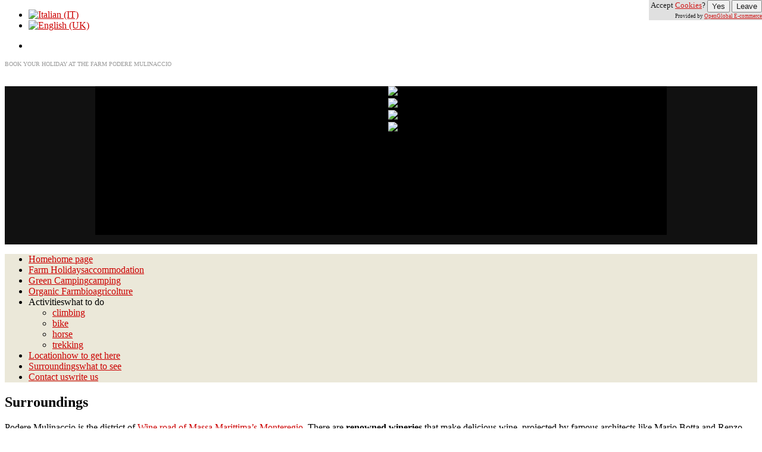

--- FILE ---
content_type: text/html; charset=utf-8
request_url: http://poderemulinaccio.com/en/surroundings-what-to-see
body_size: 6434
content:
 <!DOCTYPE html PUBLIC "-//W3C//DTD XHTML 1.0 Transitional//EN" "http://www.w3.org/TR/xhtml1/DTD/xhtml1-transitional.dtd">
<html xmlns="http://www.w3.org/1999/xhtml" xml:lang="en-gb" lang="en-gb" >
    <head>
          <base href="http://poderemulinaccio.com/en/surroundings-what-to-see" />
  <meta http-equiv="content-type" content="text/html; charset=utf-8" />
  <meta name="author" content="Super User" />
  <meta name="description" content="What you can do when you spend your holidays in our farm: from Gavorrano until the natural Park of Maremma, from the wineries to free climbing.  " />
  <meta name="generator" content="Joomla! - Open Source Content Management" />
  <title>Surroundings</title>
  <link href="/favicon.ico" rel="shortcut icon" type="image/vnd.microsoft.icon" />
  <link rel="stylesheet" href="/libraries/gantry/css/grid-12.css" type="text/css" />
  <link rel="stylesheet" href="/libraries/gantry/css/gantry.css" type="text/css" />
  <link rel="stylesheet" href="/libraries/gantry/css/joomla.css" type="text/css" />
  <link rel="stylesheet" href="/templates/rt_gantry/css/style1.css" type="text/css" />
  <link rel="stylesheet" href="/templates/rt_gantry/css/mycustomstyle.css" type="text/css" />
  <link rel="stylesheet" href="/templates/rt_gantry/css/template.css" type="text/css" />
  <link rel="stylesheet" href="http://poderemulinaccio.com/modules/mod_maximenuck/themes/default/css/moo_maximenuhck.css" type="text/css" />
  <link rel="stylesheet" href="http://poderemulinaccio.com/modules/mod_maximenuck/themes/default/css/maximenuhck.php?monid=maximenuck" type="text/css" />
  <link rel="stylesheet" href="/modules/mod_AutsonSlideShow/css/skitter.css" type="text/css" />
  <link rel="stylesheet" href="/media/mod_languages/css/template.css" type="text/css" />
  <link rel="stylesheet" href="http://poderemulinaccio.com/modules/mod_dmt_social/css/dmt_social.css" type="text/css" />
  <style type="text/css">
body {background:#ffffff;}body a {color:#cc0000;}#rt-header .rt-container {background:#111111;}#rt-bottom .rt-container {background:#111111;}#rt-footer .rt-container, #rt-copyright .rt-container, #rt-menu .rt-container {background:#ebe8d9;}
  </style>
  <script src="/media/system/js/mootools-core.js" type="text/javascript"></script>
  <script src="/media/system/js/core.js" type="text/javascript"></script>
  <script src="/media/system/js/caption.js" type="text/javascript"></script>
  <script src="/media/system/js/mootools-more.js" type="text/javascript"></script>
  <script src="/libraries/gantry/js/gantry-buildspans.js" type="text/javascript"></script>
  <script src="http://poderemulinaccio.com/modules/mod_maximenuck/assets/moomaximenuck.js" type="text/javascript"></script>
  <script src="http://poderemulinaccio.com/modules/mod_maximenuck/assets/fancymenuck.js" type="text/javascript"></script>
  <script type="text/javascript">
window.addEvent('load', function() {
				new JCaption('img.caption');
			});var _gaq = _gaq || [];
  _gaq.push(['_setAccount', 'UA-29733906-1']);
  _gaq.push(['_trackPageview']);

  (function() {
    var ga = document.createElement('script'); ga.type = 'text/javascript'; ga.async = true;
    ga.src = ('https:' == document.location.protocol ? 'https://ssl' : 'http://www') + '.google-analytics.com/ga.js';
    var s = document.getElementsByTagName('script')[0]; s.parentNode.insertBefore(ga, s);
  })();
		
			window.addEvent('domready', function() {
				var modules = ['rt-block'];
				var header = ['h3','h2','h1'];
				GantryBuildSpans(modules, header);
			});
		window.addEvent('domready', function() {
});
window.addEvent('load', function() {
});
window.addEvent('domready', function() {new DropdownMaxiMenu(document.getElement('div#maximenuck'),{mooTransition : 'Quad',mooEase : 'easeOut',useOpacity : '0',dureeOut : 500,menuID : 'maximenuck',testoverflow : '1',orientation : '0',style : 'moomenu',opentype : 'open',direction : 'normal',directionoffset1 : '30',directionoffset2 : '30',mooDuree : 500});});window.addEvent('domready', function() {new SlideList(document.getElement('div#maximenuck ul'),{fancyTransition : 'Quad',fancyEase : 'easeOut',fancyDuree : 500});});
  </script>
  <!-- JoomlaWorks "Simple Image Gallery" Plugin (v2.2) starts here -->

		
		<script type="text/javascript" src="/plugins/content/jw_simpleImageGallery/jw_simpleImageGallery/includes/jquery/jquery-1.4.4.min.js"></script>
		<script type="text/javascript" src="/plugins/content/jw_simpleImageGallery/jw_simpleImageGallery/includes/slimbox-2.04/js/slimbox2.js"></script>
		<link rel="stylesheet" type="text/css" href="/plugins/content/jw_simpleImageGallery/jw_simpleImageGallery/includes/slimbox-2.04/css/slimbox2.css" />
		<link rel="stylesheet" type="text/css" href="/templates/rt_gantry/html/jw_simpleImageGallery/Polaroids/css/template.css" />
		<!--[if lte IE 6]>
		<link rel="stylesheet" type="text/css" href="/plugins/content/jw_simpleImageGallery/jw_simpleImageGallery/tmpl/Polaroids/css/template_ie6.css" />
		<![endif]-->
		<!--[if IE 7]>
		<link rel="stylesheet" type="text/css" href="/plugins/content/jw_simpleImageGallery/jw_simpleImageGallery/tmpl/Polaroids/css/template_ie7.css" />
		<![endif]-->
		
<!-- JoomlaWorks "Simple Image Gallery" Plugin (v2.2) ends here -->
    </head>
    <body  class="cssstyle-style1 font-family-helvetica font-size-is-default menu-type-fusionmenu col12"><!-- Copyright (c) OpenGlobal. GNU/GPL V3 licence. You may copy and modify this, providing the link to http://www.openglobal.co.uk remains intact. -->
<div id="openglobal_privacy_widget" style="display: inline; text-align:right; font-size: 13px; line-height: 100%; position: fixed; top: 0; right: 0; margin: 0; padding: 0 0 0 3px; background: #dddddd; z-index: 100000; opacity:0.9; filter: alpha(opacity=90);">
Accept <a title="This website uses cookies to store information on your computer. Some of these cookies are used for visitor analysis, others may be necessary for the website to function properly. You should configure your browser to only accept the cookies you wish to approve, or leave this website." rel="privacy" href="/">Cookies</a>?
<button id="openglobal_privacy_accept" style="vertical-align: middle;" onclick="openglobal_privacy_accept();return false;">Yes</button>
<button id="openglobal_privacy_wait" style="vertical-align: middle;" onclick="clearTimeout(openglobal_privacy_timer);return false;">Wait</button>
<button id="openglobal_privacy_leave" style="vertical-align: middle;" onclick="window.location='http://www.change.org/petitions/stop-the-eu-s-legal-war-on-web-cookies';">Leave</button>
<br />
<span style="font-size: 9px">Provided by <a href="http://www.openglobal.co.uk" title="OpenGlobal e-commerce web design and promotion">OpenGlobal E-commerce</a></span>
</div>
<script type="text/javascript">
//<![CDATA[
var openglobal_privacy_timeout = 0;
var openglobal_privacy_functions = [];

var openglobal_privacy_widget = document.getElementById('openglobal_privacy_widget');
var results = document.cookie.match ( '(^|;) ?openglobal_privacy_widget=([^;]*)(;|$)' );
if (results) {
  if (1 == unescape(results[2])) {
    openglobal_privacy_accept();
  }
} else {
  window.onload = function() {
    for (var i = 0; i < document.links.length; i++) {
      var link_href = document.links[i].getAttribute('href');
      if ('privacy' != document.links[i].getAttribute('rel') && (!/^[\w]+:/.test(link_href) || (new RegExp('^[\w]+://[\w\d\-\.]*' + window.location.host)).test(link_href))) {
        var current_onclick = document.links[i].onclick;
document.links[i].onclick = function() {openglobal_privacy_accept();if (Object.prototype.toString.call(current_onclick) == '[object Function]') {current_onclick();}};
      }
    }
  };
}

var openglobal_privacy_timer;
if (openglobal_privacy_timeout > 0) {
   openglobal_privacy_timer = setTimeout('openglobal_privacy_tick()', 1000);
} else {
  var openglobal_privacy_wait = document.getElementById('openglobal_privacy_wait');
  if (null != openglobal_privacy_wait) {
    openglobal_privacy_wait.parentNode.removeChild(openglobal_privacy_wait);
  }
}
function openglobal_privacy_tick() {
  if (0 >= --openglobal_privacy_timeout) {
    openglobal_privacy_accept();
    return;
  }
  var openglobal_privacy_accept_button = document.getElementById('openglobal_privacy_accept');
  if (null != openglobal_privacy_accept_button) {
    openglobal_privacy_accept_button.innerHTML = 'Yes (' + openglobal_privacy_timeout + ')';
    openglobal_privacy_timer = setTimeout('openglobal_privacy_tick()', 1000);
  }
}

function openglobal_privacy_accept() {
  clearTimeout(openglobal_privacy_timer);
  document.cookie = 'openglobal_privacy_widget=1; path=/; expires=Mon, 18 Jan 2038 03:14:00 GMT';
  openglobal_privacy_widget.parentNode.removeChild(openglobal_privacy_widget);
  for (var i = 0; i < openglobal_privacy_functions.length; i++) {
    openglobal_privacy_functions[i]();
  }
}
//]]>
</script>
                <div id="rt-drawer">
            <div class="rt-container">
                <div class="rt-grid-12 rt-alpha rt-omega">
                        <div class="rt-block">
                                <div class="mod-languages">

	<ul class="lang-inline">
						<li class="" dir="ltr">
			<a href="/it/dintorni">
							<img src="/media/mod_languages/images/it.gif" alt="Italian (IT)" title="Italian (IT)" />						</a>
			</li>
								<li class="lang-active" dir="ltr">
			<a href="/en/surroundings-what-to-see">
							<img src="/media/mod_languages/images/en.gif" alt="English (UK)" title="English (UK)" />						</a>
			</li>
				</ul>

</div>
            </div>
        	                    <div class="rt-block">
                                
<ul class="dmt-social-links dmt-icons-16">
		<li class="facebook">
		<a title="" rel="me nofollow" href="http://www.facebook.com/pages/agriturismo-podere-mulinaccio-nella-maremma-toscana/194399497239029" target="_blank">
			<img src="http://poderemulinaccio.com/modules/mod_dmt_social/icons/facebook_16.png" alt="" />
		</a>
	</li>
		

	</ul>
	            </div>
        	                <div class="_drawer">
                    <div class="rt-block">
                                

<div class="custom_drawer"  >
	<p><span style="color: #999999; font-size: x-small;">BOOK YOUR HOLIDAY AT THE FARM PODERE MULINACCIO</span></p></div>
            </div>
                </div>
		
</div>
                <div class="clear"></div>
            </div>
        </div>
        				<div id="rt-top" >
			<div class="rt-container">
				<div class="rt-grid-12 rt-alpha rt-omega">
                    <div class="_intestazione">
                    <div class="rt-block">
                                

<div class="custom_intestazione"  >
	<p><a><img src="/images/mulinaccio/logo.png" border="0" alt="" /></a></p></div>
            </div>
                </div>
		
</div>
				<div class="clear"></div>
			</div>
		</div>
						<div id="rt-header">
			<div class="rt-container">
				<div class="rt-grid-12 rt-alpha rt-omega">
                        <div class="rt-block">
                                

<style type="text/css" >

.box_skitter_large81 {width:960px;height:250px;}


.box_skitter_small {width:200px;height:200px;}

.box_skitter {border:0px solid #000000; background:#000000}
.label_skitter h5
{
padding-left: 10px !important;

}
.label_skitter h5,.label_skitter h5 a{

margin:0;


font-family: BebasNeueRegular !important;


font-size:22px !important;

font-weight:normal !important; 

text-decoration:none !important;

padding-right: 5px !important;

padding-bottom:0px !important;

padding-top:5px !important;

color:#fff !important;

line-height:27px !important;

display: block !important;
text-align:left !important;

}

.label_skitter p{

letter-spacing: 0.4px !important;

line-height:15px !important;

margin:0 !important;


font-family: Arial, Helvetica, sans-serif !important;


font-size:10px !important;

padding-left: 10px !important;

padding-right: 5px !important;

padding-bottom:2px !important;

padding-top:0px !important;

color:#fff !important;

z-index:10 !important;

display: block !important;
text-align:left !important;


}





</style>


<script src="http://poderemulinaccio.com/modules/mod_AutsonSlideShow/js/jquery-1.5.2.min.js" type="text/javascript"></script>


<script src="http://poderemulinaccio.com/modules/mod_AutsonSlideShow/js/jquery.easing.1.3.js" type="text/javascript"></script>

<script src="http://poderemulinaccio.com/modules/mod_AutsonSlideShow/js/jquery.animate-colors-min.js" type="text/javascript"></script>

<script src="http://poderemulinaccio.com/modules/mod_AutsonSlideShow/js/jquery.skitter.min.js" type="text/javascript"></script>

<script type='text/javascript'>

var ass81 = jQuery.noConflict();

ass81(document).ready(function(){

ass81('.box_skitter_large81').skitter(

{

dots: false,

fullscreen: false,

label: true,

interval:3000,

navigation:false,

label:true, 

numbers:false,

hideTools:false,

thumbs: false,

velocity:1,

animation: "fadeFour",
numbers_align:'center',


animateNumberOut: {backgroundColor:'#333', color:'#fff'},

animateNumberOver: {backgroundColor:'#000', color:'#fff'},

animateNumberActive: {backgroundColor:'#cc3333', color:'#fff'}

}

);

});	

</script>
<div class="joomla_ass" align="center" >

<div class="border_box">

<div class="box_skitter box_skitter_large81" >

<ul>

            <li><img src="/images/mulinaccio/interno.jpg" class="fadeFour"  /></li><li><img src="/images/mulinaccio/appartamenti.jpg" class="fadeFour"  /></li><li><img src="/images/mulinaccio/veduta.jpg" class="fadeFour"  /></li><li><img src="/images/mulinaccio/esterno.jpg" class="fadeFour"  /></li>
</ul>

</div>

</div>

</div>





            </div>
        	                    <div class="rt-block">
                                

<div class="custom"  >
	<p><img src="/images/mulinaccio/rigadown.png" border="0" alt="" /></p></div>
            </div>
        	
</div>
				<div class="clear"></div>
			</div>
		</div>
						<div id="rt-menu">
			<div class="rt-container">
						<!-- debut Maximenu CK, par cedric keiflin sur http://www.joomlack.fr -->
        <div class="maximenuckh" id="maximenuck" style="z-index:10;">
        <div class="maxiroundedleft"></div>
        <div class="maxiroundedcenter">
            <ul class="menu maximenuck" style="">
<li class="maximenuck item173 first level1 " style="z-index : 12000;"><a class="maximenuck " href="/en/"><span class="titreck">Home<span class="descck">home page</span></span></a>
		</li>
<li class="maximenuck item153 level1 " style="z-index : 11999;"><a class="maximenuck " href="/en/farm-holidays-accommodation"><span class="titreck">Farm Holidays<span class="descck">accommodation</span></span></a>
		</li>
<li class="maximenuck item155 level1 " style="z-index : 11998;"><a class="maximenuck " href="/en/green-camping-camping"><span class="titreck">Green Camping<span class="descck">camping</span></span></a>
		</li>
<li class="maximenuck item160 level1 " style="z-index : 11997;"><a class="maximenuck " href="/en/organic-farm-bioagricolture"><span class="titreck">Organic Farm<span class="descck">bioagricolture</span></span></a>
		</li>
<li class="maximenuck item214 parent level1 " style="z-index : 11996;"><span class="separator "><span class="titreck">Activities<span class="descck">what to do</span></span></span>
	<div class="floatck" ><div class="maxidrop-top"><div class="maxidrop-top2"></div></div><div class="maxidrop-main"><div class="maxidrop-main2"><div class="maximenuck2 first " >
	<ul class="maximenuck2"><li class="maximenuck item215 first level2 " style="z-index : 11995;"><a class="maximenuck " href="/en/activities/climbing"><span class="titreck">climbing</span></a>
		</li>
<li class="maximenuck item216 level2 " style="z-index : 11994;"><a class="maximenuck " href="/en/activities/bike"><span class="titreck">bike</span></a>
		</li>
<li class="maximenuck item217 level2 " style="z-index : 11993;"><a class="maximenuck " href="/en/activities/horse"><span class="titreck">horse</span></a>
		</li>
<li class="maximenuck item218 last level2 " style="z-index : 11992;"><a class="maximenuck " href="/en/activities/trekking"><span class="titreck">trekking</span></a>
	</li>
	</ul>
	<div class="clr"></div></div><div class="clr"></div></div></div><div class="maxidrop-bottom"><div class="maxidrop-bottom2"></div></div></div>
	</li><li class="maximenuck item157 level1 " style="z-index : 11991;"><a class="maximenuck " href="/en/2012-01-19-17-40-62"><span class="titreck">Location<span class="descck">how to get here</span></span></a>
		</li>
<li class="maximenuck item158 current active level1 " style="z-index : 11990;"><a class="maximenuck " href="/en/surroundings-what-to-see"><span class="titreck">Surroundings<span class="descck">what to see</span></span></a>
		</li>
<li class="maximenuck item159 last level1 " style="z-index : 11989;"><a class="maximenuck " href="/en/contact-us-write-us"><span class="titreck">Contact us<span class="descck">write us</span></span></a></li>            </ul>
        </div>
        <div class="maxiroundedright"></div>
        <div style="clear:both;"></div>
    </div>
    <div style="clear:both;"></div>
    <!-- fin maximenuCK -->
	
				<div class="clear"></div>
			</div>
		</div>
								<div id="rt-feature">
			<div class="rt-container">
								<div class="clear"></div>
			</div>
		</div>
											              <div id="rt-main" class="mb9-sa3">
                <div class="rt-container">
                    <div class="rt-grid-9 ">
                                                						<div class="rt-block">
	                        <div id="rt-mainbody">
								<div class="component-content">
	                            	<div class="rt-article"><div class="rt-article-bg">
	<div class="item-page">
						<h2 class="title">
							Surroundings					</h2>
		
		
		
		
		
															
				
		
					<p>Podere Mulinaccio is the district of <a href="http://www.stradavino.it/web/index.cfm?id=3E1329F1-D1F9-017C-1FAE0D397AA740C3&amp;Home">Wine road of Massa Marittima’s Monteregio</a>. There are <strong>renowned wineries</strong> that make delicious wine, projected by famous architects like Mario Botta and Renzo Piano. You should visit them to know more about delicious wine and see the beautiful buildings. There are smaller wineries too nearer to Podere Mulinaccio.</p>
<p>It is possible reach after few kilometers <strong>beautiful beaches and great naturalistic interest, </strong>like Castiglione della Pescaia, <strong>Parco della Sterpaia near Follonica</strong>, the <strong>Accesa </strong>Lake and <strong>Castel di Pietra</strong> (castle where a story of Pia dei Tolomei from Siena takes place). The <a href="http://www.parco-maremma.it/index.php/en/home">Natural Park of Maremma</a> is a protect area 25 km big where it is possible take part in beautiful trekking. The Diaccia Botrona is a big swamp with many species of birds where you can do bird watching.</p>
<p>In our area there are many medieval villages like Tatti, the golden village Vetulonia, Massa Marittima with its beautiful asymmetric square and old buildings. Something that may interest you is visit the <a href="http://www.europeangeoparks.org/isite/geopark/221,1,0.asp">Tuscan Mining Park</a>. Since 2010 the Park has been taking part in the European and Global Geoparks under UNESCO organization. Because of the quality of rocks and cliffs in this area, the farm holidays is also situated in a good position for those who like free climbing and bouldering.</p>			
				
			</div>
</div></div>
								</div>
	                        </div>
						</div>
                                                                    </div>
                                <div class="rt-grid-3 ">
                <div id="rt-sidebar-a">
                                        <div class="rt-block">
                                

<div class="custom"  >
	<p><strong>

<!-- JoomlaWorks "Simple Image Gallery" Plugin (v2.2) starts here -->

<ul id="sig608e6654f8" class="sig-container">
		<li class="sig-block">
		<span class="sig-link-wrapper">
			<span class="sig-link-innerwrapper">
				<a href="/images/dintorni/Cantina-Rocca-di-Montemassi.jpg" class="sig-link" style="width:180px;height:140px;" rel="lightbox[gallery608e6654f8]" title="" target="_blank">
					<img class="sig-image" src="/plugins/content/jw_simpleImageGallery/jw_simpleImageGallery/includes/images/transparent.gif" alt=" Cantina-Rocca-di-Montemassi.jpg"  style="width:180px;height:140px;background-image:url(/cache/jw_simpleImageGallery/jwsig_cache_f6983e522b_cantina-rocca-di-montemassi.jpg);" />
									</a>
			</span>
		</span>
	</li>
		<li class="sig-block">
		<span class="sig-link-wrapper">
			<span class="sig-link-innerwrapper">
				<a href="/images/dintorni/Lago_Accesa.jpg" class="sig-link" style="width:180px;height:140px;" rel="lightbox[gallery608e6654f8]" title="" target="_blank">
					<img class="sig-image" src="/plugins/content/jw_simpleImageGallery/jw_simpleImageGallery/includes/images/transparent.gif" alt=" Lago_Accesa.jpg"  style="width:180px;height:140px;background-image:url(/cache/jw_simpleImageGallery/jwsig_cache_f6983e522b_lago_accesa.jpg);" />
									</a>
			</span>
		</span>
	</li>
		<li class="sig-block">
		<span class="sig-link-wrapper">
			<span class="sig-link-innerwrapper">
				<a href="/images/dintorni/Lago_Accesa2.jpg" class="sig-link" style="width:180px;height:140px;" rel="lightbox[gallery608e6654f8]" title="" target="_blank">
					<img class="sig-image" src="/plugins/content/jw_simpleImageGallery/jw_simpleImageGallery/includes/images/transparent.gif" alt=" Lago_Accesa2.jpg"  style="width:180px;height:140px;background-image:url(/cache/jw_simpleImageGallery/jwsig_cache_f6983e522b_lago_accesa2.jpg);" />
									</a>
			</span>
		</span>
	</li>
		<li class="sig-block">
		<span class="sig-link-wrapper">
			<span class="sig-link-innerwrapper">
				<a href="/images/dintorni/castel-di-pietra.jpg" class="sig-link" style="width:180px;height:140px;" rel="lightbox[gallery608e6654f8]" title="" target="_blank">
					<img class="sig-image" src="/plugins/content/jw_simpleImageGallery/jw_simpleImageGallery/includes/images/transparent.gif" alt=" castel-di-pietra.jpg"  style="width:180px;height:140px;background-image:url(/cache/jw_simpleImageGallery/jwsig_cache_f6983e522b_castel-di-pietra.jpg);" />
									</a>
			</span>
		</span>
	</li>
		<li class="sig-block">
		<span class="sig-link-wrapper">
			<span class="sig-link-innerwrapper">
				<a href="/images/dintorni/duomo_massa_marittima.jpg" class="sig-link" style="width:180px;height:140px;" rel="lightbox[gallery608e6654f8]" title="" target="_blank">
					<img class="sig-image" src="/plugins/content/jw_simpleImageGallery/jw_simpleImageGallery/includes/images/transparent.gif" alt=" duomo_massa_marittima.jpg"  style="width:180px;height:140px;background-image:url(/cache/jw_simpleImageGallery/jwsig_cache_f6983e522b_duomo_massa_marittima.jpg);" />
									</a>
			</span>
		</span>
	</li>
		<li class="sig-block">
		<span class="sig-link-wrapper">
			<span class="sig-link-innerwrapper">
				<a href="/images/dintorni/mare.jpg" class="sig-link" style="width:180px;height:140px;" rel="lightbox[gallery608e6654f8]" title="" target="_blank">
					<img class="sig-image" src="/plugins/content/jw_simpleImageGallery/jw_simpleImageGallery/includes/images/transparent.gif" alt=" mare.jpg"  style="width:180px;height:140px;background-image:url(/cache/jw_simpleImageGallery/jwsig_cache_f6983e522b_mare.jpg);" />
									</a>
			</span>
		</span>
	</li>
		<li class="sig-clr"></li>
</ul>

<!-- JoomlaWorks "Simple Image Gallery" Plugin (v2.2) ends here -->

</strong></p></div>
            </div>
        	
                </div>
            </div>

                    <div class="clear"></div>
                </div>
            </div>
												<div id="rt-copyright">
			<div class="rt-container">
				<div class="rt-grid-12 rt-alpha rt-omega">
                        <div class="rt-block">
                                <div class="footer1">Copyright &#169; 2026 Holiday Farm Podere Mulinaccio. All Rights Reserved.</div>
<div class="footer2"><a href="http://www.joomla.org">Joomla!</a> is Free Software released under the <a href="http://www.gnu.org/licenses/gpl-2.0.html">GNU General Public License.</a></div>
            </div>
        	
</div>
				<div class="clear"></div>
			</div>
		</div>
							</body>
</html>
